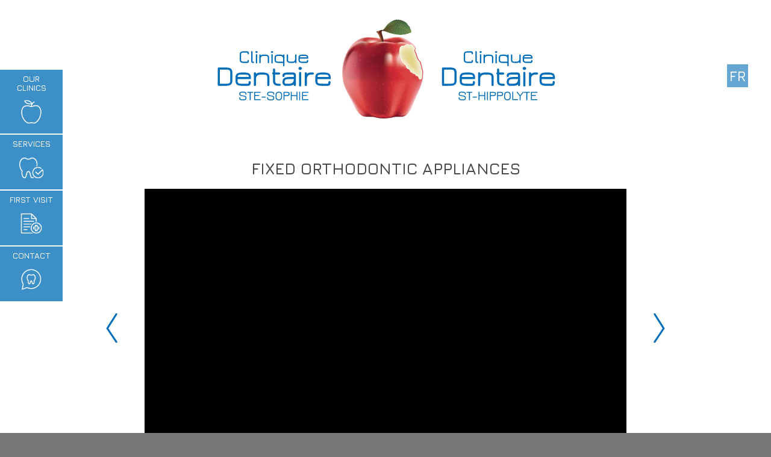

--- FILE ---
content_type: text/html; charset=utf-8
request_url: https://www.vos-dents.com/en/services/fixed-orthodontic-appliances/
body_size: 1725
content:

<!DOCTYPE html>
<html>
<head>
    <title>Fixed orthodontic appliances - Cliniques Dentaires St-Hippolyte et Ste-Sophie</title>
    <meta charset="UTF-8">
    <meta name="description" content="">
    <meta name="viewport" content="width=device-width, initial-scale=1.0, maximum-scale=1.0, user-scalable=no">
    <meta name="msapplication-TileColor" content="#FFFFFF">
    <meta name="msapplication-TileImage" content="/static/website/img/apple-touch-icon-precomposed.png">
    <link rel="apple-touch-icon-precomposed" href="/static/website/img/apple-touch-icon-precomposed.png">
    <link rel="shortcut icon" href="/static/website/img/favicon.ico">
    <link href="/static/website/css/normalize.8c6eee6b2107.css" rel="stylesheet">
    <link href="/static/website/css/style.adead6c68c5c.css" rel="stylesheet">
    <link href="/static/website/css/responsive.3dc782d9ecfb.css" rel="stylesheet">
    

</head>
<body>
    
    <div id="mainmenu-wrapper">
        <div id="menu-toggle"></div>
        <ul class="mainmenu">
            

    
    <li class="child page-clinics">
        <a href="/en/#contact"><span class="title">Our clinics</span><img class="icon" src="/static/website/img/icon-clinics.png" alt=""></a>
        
    </li>
    

    
    <li class="child page-services has-childs ancestor">
        <a href="/en/services/tooth-decay/"><span class="title">Services</span><img class="icon" src="/static/website/img/icon-services.png" alt=""></a>
        
        <ul class="submenu">
            

    
    <li class="child sibling">
        <a href="/en/services/tooth-decay/"><span class="title">Tooth Decay</span></a>
        
    </li>
    

    
    <li class="child sibling">
        <a href="/en/services/whitening/"><span class="title">Whitening</span></a>
        
    </li>
    

    
    <li class="child sibling">
        <a href="/en/services/pit-fissure-sealant/"><span class="title">Pit and Fissure Sealant</span></a>
        
    </li>
    

    
    <li class="child sibling">
        <a href="/en/services/orthodontic-treatment-phase-1/"><span class="title">Orthodontic Treatment: Phase 1</span></a>
        
    </li>
    

    
    <li class="child sibling">
        <a href="/en/services/damon-brackets/"><span class="title">Damon Brackets</span></a>
        
    </li>
    

    
    <li class="child sibling">
        <a href="/en/services/endodontics/"><span class="title">Endodontics</span></a>
        
    </li>
    

    
    <li class="child sibling">
        <a href="/en/services/halitosis/"><span class="title">Halitosis</span></a>
        
    </li>
    

    
    <li class="child sibling">
        <a href="/en/services/dental-x-ray/"><span class="title">Dental X-ray</span></a>
        
    </li>
    

    
    <li class="child sibling">
        <a href="/en/services/intra-oral-camera/"><span class="title">Intra-oral Camera</span></a>
        
    </li>
    

    
    <li class="child sibling">
        <a href="/en/services/veneers/"><span class="title">Veneers</span></a>
        
    </li>
    

    
    <li class="child sibling">
        <a href="/en/services/bridges/"><span class="title">Bridges</span></a>
        
    </li>
    

    
    <li class="child sibling">
        <a href="/en/services/wisdom-teeth/"><span class="title">Wisdom Teeth</span></a>
        
    </li>
    

    
    <li class="child sibling">
        <a href="/en/services/gingivitis-periodontitis/"><span class="title">Gingivitis and Periodontitis</span></a>
        
    </li>
    

    
    <li class="child selected last">
        <a href="/en/services/fixed-orthodontic-appliances/"><span class="title">Fixed orthodontic appliances</span></a>
        
    </li>
    

        </ul>
        
    </li>
    

    
    <li class="child page-visit">
        <a href="/en/first-visit/"><span class="title">First visit</span><img class="icon" src="/static/website/img/icon-visit.png" alt=""></a>
        
    </li>
    

    
    <li class="child page-contact last">
        <a href="/en/#contact"><span class="title">Contact</span><img class="icon" src="/static/website/img/icon-contact.png" alt=""></a>
        
    </li>
    

        </ul>
        



<a class="lang-toggle" href="/fr/services/appareils-orthodontiques-fixes/">FR</a>




        <div class="clear"></div>
    </div>
    <div class="main-wrapper">
        <div id="header">
            <a id="logo" href="/"><img src="/static/website/img/logo.a599faf7df25.png" title="Cliniques Dentaires St-Hippolyte et Ste-Sophie" alt="Cliniques Dentaires St-Hippolyte et Ste-Sophie"></a>
            



<a class="lang-toggle" href="/fr/services/appareils-orthodontiques-fixes/">FR</a>




        </div>
        
    <div class="detail-page">
        <h2>Fixed orthodontic appliances</h2>
        <div class="visual">
            



    <div id="clipContainer" class="service-video" data-video-id="38-fixed_orthodontic_appliances.DNT"></div>
    

            <div class="pagination">
                
                <a class="pager-item previous" href="/en/services/gingivitis-periodontitis/"><img src="/static/website/img/arrow-previous.bb962f86f19b.png" alt="Previous"></a>
                

                
                <a class="pager-item next" href="/en/services/invisalign/"><img src="/static/website/img/arrow-next.d78230245a43.png" alt="Next"></a>
                
            </div>
        </div>
        <div class="content">
            <p>Fixed orthodontic appliances</p>
        </div>
    </div>

        <div id="footer">
            <div class="credit">
                <a style="color: #FFF; display: block; margin: 10px 0 20px 0;" href="/en/privacy-policy/">Privacy Policy</a>
                <span class="credit-text">Powered by:</span>
                <a href="https://www.myocom.ca/" class="credit-logo" target="_blank" rel="nofollow noopener"></a>
            </div>
        </div>
    </div>
    <script src="https://ajax.googleapis.com/ajax/libs/jquery/3.1.1/jquery.min.js"></script>
    <script src="/static/website/js/main.f324286446a2.js"></script>
    
        <script src="https://video.servdentist.com/videos/validator.js"></script>
        <script>
            insertClip('38-fixed_orthodontic_appliances.DNT', 'en', 'clipContainer');
        </script>
    

    <script>
        (function(i,s,o,g,r,a,m){i['GoogleAnalyticsObject']=r;i[r]=i[r]||function(){
        (i[r].q=i[r].q||[]).push(arguments)},i[r].l=1*new Date();a=s.createElement(o),
        m=s.getElementsByTagName(o)[0];a.async=1;a.src=g;m.parentNode.insertBefore(a,m)
        })(window,document,'script','https://www.google-analytics.com/analytics.js','ga');
        ga('create', 'UA-57391339-1', 'auto');
        ga('send', 'pageview');
    </script>
<script defer src="https://static.cloudflareinsights.com/beacon.min.js/vcd15cbe7772f49c399c6a5babf22c1241717689176015" integrity="sha512-ZpsOmlRQV6y907TI0dKBHq9Md29nnaEIPlkf84rnaERnq6zvWvPUqr2ft8M1aS28oN72PdrCzSjY4U6VaAw1EQ==" data-cf-beacon='{"version":"2024.11.0","token":"ef8e4d7fc3764268bb4e3928718a9e13","r":1,"server_timing":{"name":{"cfCacheStatus":true,"cfEdge":true,"cfExtPri":true,"cfL4":true,"cfOrigin":true,"cfSpeedBrain":true},"location_startswith":null}}' crossorigin="anonymous"></script>
</body>
</html>

--- FILE ---
content_type: text/html; charset=UTF-8
request_url: https://video.servdentist.com/videos/validator.php?clip=38_fixed_orthodontic_appliances_dnt&locale=en
body_size: 714
content:
<!DOCTYPE html>
<html>
	<head>
		<meta charset="UTF-8">
		<meta http-equiv="X-UA-Compatible" content="IE=edge">
		<meta name="viewport" content="width=device-width, initial-scale=1.0">
	<style>
		body {
			position: absolute;
			top: 0;
			left: 0;
			width: 100vw;
			height: 100vh;
			overflow: hidden;
			margin: 0;
			padding: 0;
		}
	</style>
</head>

<body>
	<iframe 
		src='https://iframe.dacast.com/vod/6ed70c6a92d5454856be42cd858b4baa/734581c8c0e53017258676667cf5a059' 
		width='100%' 
		height='100%' 
		frameborder='0' 
		scrolling='no' 
		allow='autoplay' 
		allowfullscreen 
		webkitallowfullscreen 
		mozallowfullscreen 
		oallowfullscreen 
		msallowfullscreen>
	</iframe>
</body>
</html>

--- FILE ---
content_type: text/html
request_url: https://iframe.dacast.com/vod/6ed70c6a92d5454856be42cd858b4baa/734581c8c0e53017258676667cf5a059
body_size: 5073
content:
<!DOCTYPE html>
<html xmlns="http://www.w3.org/1999/xhtml" xml:lang="en" lang="en" dir="ltr" class="no-js" xmlns:og="http://opengraphprotocol.org/schema/" xmlns:fb="http://www.facebook.com/2008/fbml" >
<head>
    <meta name="title" content="ISM_General_Fixed_Orthodontic_Appliances_DTN_EN.mp4">
    <meta name="keywords" content="Video streaming service, ISM_General_Fixed_Orthodontic_Appliances_DTN_EN.mp4 - Video" />
    <meta name="description" content="ISM_General_Fixed_Orthodontic_Appliances_DTN_EN.mp4" />
    <meta itemprop="thumbnailUrl" content="https://universe-files.vzaar.com/vzaar/tj3/rfY/target/tj3rfYHVpEio.jpg" />

    <meta itemprop="contentUrl" content="https://universe-internal-iframe.dacast.com/vod/6ed70c6a92d5454856be42cd858b4baa/734581c8c0e53017258676667cf5a059" />
    <meta itemprop="embedUrl" content="https://player.dacast.com/js/player.js?contentId=6ed70c6a92d5454856be42cd858b4baa-vod-734581c8c0e53017258676667cf5a059"

    <meta http-equiv="Content-Type" content="text/html; charset=utf-8" />
    <meta name="robots" content="noindex, nofollow" />
    <meta name="viewport" content="width=device-width, initial-scale=1"/>


    <!-- FaceBook  -->
    <meta property="og:title" content="ISM_General_Fixed_Orthodontic_Appliances_DTN_EN.mp4" />
    <meta property="og:site_name" content="Live Streaming Service" />
    <meta property="og:locale" content="en_US" />
    <meta property="og:locale:alternate" content="fr_FR" />
    <meta property="og:Url" content="https://universe-internal-iframe.dacast.com/vod/6ed70c6a92d5454856be42cd858b4baa/734581c8c0e53017258676667cf5a059" />
    <meta property="fb:admins" content="100002239022743" />
    <!-- SplashScreen -->

	<meta property="og:image" content="https://universe-files.vzaar.com/vzaar/tj3/rfY/target/tj3rfYHVpEio.jpg" />
	<meta property="og:image:secure_url" content="https://universe-files.vzaar.com/vzaar/tj3/rfY/target/tj3rfYHVpEio.jpg" />

    <meta property="og:type" content="video.movie" />
    <!-- html5 -->
    <meta property="og:video:type" content="text/html" />
    <meta property="og:video" content="https://universe-internal-iframe.dacast.com/vod/6ed70c6a92d5454856be42cd858b4baa/734581c8c0e53017258676667cf5a059?fb=true" />
    <meta property="og:video:secure_url" content="https://universe-internal-iframe.dacast.com/vod/6ed70c6a92d5454856be42cd858b4baa/734581c8c0e53017258676667cf5a059?fb=true" />



    <!-- twitter :) -->
    <meta name="twitter:card" content="summary" />
    <meta name="twitter:site" content="@DaCastsf" />
    <meta name="twitter:Url" content="https://universe-internal-iframe.dacast.com/vod/6ed70c6a92d5454856be42cd858b4baa/734581c8c0e53017258676667cf5a059" />
    <meta name="twitter:title" content="ISM_General_Fixed_Orthodontic_Appliances_DTN_EN.mp4" />
    <!-- SplashScreen -->

	<meta name="twitter:image" content="https://universe-files.vzaar.com/vzaar/tj3/rfY/target/tj3rfYHVpEio.jpg" />

    <meta name="twitter:player" content="https://universe-internal-iframe.dacast.com/vod/6ed70c6a92d5454856be42cd858b4baa/734581c8c0e53017258676667cf5a059" />



    <style> body { background-color: black; margin:0px; padding:0px; } </style>
    <style>
    .inplayer-parent{ position: relative !important; color: #fff }
    .inplayer-parent > div > h4,
    .inplayer-parent > div > h3,
    .inplayer-parent > div > p
    { color: #fff }
    </style>
</head>
<body>
<script>
    window.dc_iframe = true;
</script>
<script>
//inplayer size adjusting mecanism
(function(){
    var adjusted = false
    var mInterval = setInterval(function(){
        var elements = document.getElementsByClassName('inplayer-parent')
        if(elements && elements.length > 0){
            adjusted = true
            clearInterval(mInterval)
            var inplayerParent = elements[0]
            inplayerParent.style.height = window.innerHeight + 'px'
        }
    }, 1000)
})()
</script>

<script id="6ed70c6a92d5454856be42cd858b4baa-vod-734581c8c0e53017258676667cf5a059" referrerToken="U2FsdGVkX1/mxv1roikIk8BBLVlRh2pz04vgOoDTfJHQyWXaUclgFN/1OR/v3FDGzsMwqTRtL0D4IpANqRzvQiiP+SHwhgUPr+mBGxCOq+lDX2SlRPJmV/mvnAUxFfvUjnJlOSupow7pPcwtdLIGr05w57SpbQK6m8Xx2Y1cRL9N0mpwOPeubln+xIo/ATwRxpxhnMedpzlVpdQD6/+Ya/994MUYgh0f0Pwuu/Dl1LVECqpIEnaKEKOYPAZYuvlda/qDkdG+f9tU3Ec7j/m5ovGNhLdCdyIvJSEc/[base64]/b9Q7r3q8AtasMti5zkmJhlrquKC70/cvrelQKmhUfZFSdBsjTIYf/1VYU+YWkEEcn9GO5xuJnqM8VQtwA/wBRlptYpE91c88J7lZGco2MyKsZm1yTyXs507/Mrog4WVlPGpxc4esmS2SJaSc8Afc6nXEey6ZyLH89QuEpzE072GNEMi5LzNKQM8wN69j7IHYid2dGVcMimRZ5t+vv4lqOKvkUTwt7FUa5VGp93g7Y2HOSjI+j4/fG9E0XJksKWLQZ20U3xfMO2Sh98BYxj5MZISNQYJsR3umQZruO5Aokhw378fyY+rOuTn31pDo4tG7MkBDonCumrvXkqH/Qwy2DwPT1zWk74H4eqXHprqjaNPG9y2TYxO4BX9X+84lhNZ+xNTH3mXrwFmc/fm2/bCT4kfIrf9pBBJon6EYUBwdL3iaipTCZ2rW4Z0pnQEo5xOLdWcxka6SlsseHNCzcYemoYc12PbGJH4whLypqT7eim0gxkyvScoJ+SCQHBlKOMNxXYAn62tCXEk/qFju25LsfAYnQuJ+w1eqDaVI5dfF5x47urCEFiEQQpcX0FTwxzwHfG8PEScVurlh4b1tdjiuCNB6QchI5dc0VpCgbmxNGSnsRm+fxRj/I7s5SG3XJ82FXo8dKP5x43dm57/n5tlnI8mz9NH3JeNz49RWoF6gW5eTQR841+4Aui+VwUeizefwYEDPapJOq59uIHaRZhpo2020w3fbgR4a+8C1LC8fIIAAqjHIANOJL80jmjE9RkCq/H+BQqTa0sqTLRAsxvexLu07V0/76WolU/yP6Pr7dvsnjrW42VetrwUtv+TEsxX/Jv6GoZH9EWVs0ZSOYKg1GylpxMEsMlz0gKXoM+xtWTwlong6HDk3NeiM3xcbwki+MnvqYenntOjflC/r27Jw4AvNwTn4J/PScDiFBQEJj9o3bctt0LDSh9jZjHVCTyMhMrtFRufnqImBm7FKAMpNIJPqKeI9bfayqHzhvcBKVWpHv0qZjge17UsbjbK0pqVGQmV78iZVgiobr7eyE07PZKUJKdj3eg6M6jREN217s3UNXlRtt/DhJEFry4eTUDADtajmgzrL52mnZ00kBVgKg0oJSBd7kQt9Cc6vxhjYdp9AUC/SHDcGd6hoGMV9IPEGJgfp7twMPmUzR6Dnl9/jg2/ysYkdW5JVm3Duibk4yRcET4YUjRA4keFn526Og1gbswPdfde8Kae1+0+1zCuB4hmvnNhV8CwwZAZXs4bgREvrNPq2nxB++ArbSfKVy4uOm2/e6lHA/M4tavD3akR3t3jL+tgR3/VfUB353AfRUAbbCAMiPFjZop+V+GWubEbRqNf35RSrxy0hZp6v0EuAhV181XbYSv+3l3GF36cQ987wzV6GO5WcWPvQD9Nouu3SzEU2lLbtiPAMkI+SU1oP0nFZBe8H7eUzHpE4+Xpr4gvoqjQzk0xPScZFjK1IRTR14ELjUjIeaPUhqNKPet3M0Q5FDA3RGlOm3B/xf8yZ8sV1q0OuD4t8DaYUa67KLMGbwgRoqK1CeamHSJ+qnlPM7fJCQnWKkVCiMSEj/eIEAOWF13QfXCQSnJNpmCGmq3Vtr9FWXbaAcAW9niKj9RxDwzS60OzFDxTC+MxOw=="src="https://player.dacast.com/js/player.js?contentId=6ed70c6a92d5454856be42cd858b4baa-vod-734581c8c0e53017258676667cf5a059" class="dacast-video" contentMetadata="base64://[base64]"></script>

</body>
</html>

--- FILE ---
content_type: text/css
request_url: https://www.vos-dents.com/static/website/css/style.adead6c68c5c.css
body_size: 1607
content:
@charset "UTF-8";
@import url('https://fonts.googleapis.com/css?family=Jura:400,600');

body {
font-family: 'Jura', sans-serif;
font-size: 18px;
color: #484848;
background: #767676;
}

#tinymce {
  background: #FFF;
}

h1, h2, h3, h4, h5, h6 {
color: #006CB6;
font-weight: 600;
text-transform: uppercase;
}

a {
  color: #006CB6;
  font-weight: 600;
  text-decoration: none;
}

p {
line-height: 1.45em;
}

.clear {
height: 0;
width: 0;
line-height: 0;
clear: both;
}

.button {
display: inline-block;
font-family: 'Jura', sans-serif;
color: #006CB6;
font-size: 1.3em;
font-weight: 600;
padding: 20px 18px;
border: 1px solid #006CB6;
background: transparent;
cursor: pointer;
text-decoration: none;
text-transform: uppercase;
}

.main-wrapper {
  background: #FFF;
}

#header {
  position: relative;
  padding: 2.5% 3%;
  text-align: center;
}

#logo {
  display: inline-block;
}

#logo img {
  width: auto;
  max-width: 100%;
}

#menu-toggle,
#mainmenu-wrapper .lang-toggle,
#mainmenu-wrapper .clear{
  display: none;
}

.lang-toggle {
  margin-top: 75px;
  position: absolute;
  right: 3%;
  color: #FFF;
  font-size: 1.3em;
  padding: 6px 4px;
  background: rgba(0, 108, 182, 0.6);
}

.mainmenu {
  position: fixed;
  top: 16%;
  left: 0;
  list-style: none;
  padding: 0;
  margin: 0;
  z-index: 5000;
}

.mainmenu > .child {
  overflow: hidden;
}

.mainmenu > .child > a {
  display: block;
  color: #FFF;
  margin: 1px 0;
  padding: 8px 2px 16px 2px;
  font-size: 0.75em;
  width: 100px;
  text-align: center;
  text-transform: uppercase;
  background: rgba(0, 108, 182, 0.76);
}

.mainmenu > .child > a:hover,
.mainmenu > .child.active > a {
  background: rgba(0, 108, 182, 0.60);
}

.mainmenu > .child > a > .title {
  display: block;
  padding: 0 10px;
}

.mainmenu > .child > a > .icon {
  display: block;
  margin: 0 auto;
  margin-top: 12px;
  width: 40px;
  height: auto;
  border: 0;
  -moz-user-select: none;
  -webkit-user-select: none;
  -webkit-user-drag: none;
}

.mainmenu .child .submenu {
  display: none;
  position: absolute;
  top: 0;
  left: 100%;
  width: 150px;
  list-style: none;
  padding: 1px 30px;
  margin: 1px 0 0 2px;
  background: rgba(255, 255, 255, 0.87);
  z-index: 4500;
}

.mainmenu .child .submenu .child > a {
  display: block;
  font-size: 0.85em;
  color: #006CB6;
  margin: 10% 0;
}

.image-text {
margin: 3% 0;
}

.image-text .image {
position: relative;
width: 100%;
height: auto;
z-index: 500;
-moz-user-select: none;
-webkit-user-select: none;
-webkit-user-drag: none;
}

.image-text .content {
position: relative;
max-width: 900px;
margin: 0 auto;
margin-top: -14%;
padding: 0 4%;
z-index: 750;
}

.block-text {
  padding: 0 16px;
}

.location-wrapper {
text-align: center;
background: #FFFFFF;
background: -moz-linear-gradient(top, #006db6 0%, #ffffff 100%);
background: -webkit-linear-gradient(top, #006db6 0%,#ffffff 100%);
background: linear-gradient(to bottom, #006db6 0%,#ffffff 100%);
filter: progid:DXImageTransform.Microsoft.gradient( startColorstr='#006db6', endColorstr='#ffffff',GradientType=0 );
}

.location {
max-width: 1550px;
margin: 0 auto;
}

.location .item {
display: inline-block;
margin: 2%;
width: 45%;
max-width: 548px;
}

.location .item h3 {
color: #006CB6;
}

.location .item a {
  font-weight: 400;
}

.location .item p {
color: #006CB6;
}

.location .item .icon-text {
margin: 0 0 20px 0;
}

.location .item .icon-text p {
margin: 0;
color: #006CB6;
}

.gmaps {
width: 100%;
height: 380px;
}

.team {
text-align: center;
max-width: 1550px;
margin: 0 auto;
}

#subteam-toggle {
margin: 5px 0 3% 0;
}

.team .member-list .member {
display: inline-block;
margin: 1% 3% 3% 3%;
vertical-align: top;
}

.team .member-list .member h3 {
color: #006CB6;
margin: 20px 0 0 0;
}

.team .member-list .member .more {
color: #006CB6;
}

.team .member-list .member span {
display: block;
}

.team .member-list .member .more .more-text {
line-height: 1.5em;
}

.team .member-list .member .more .more-icon {
font-weight: 600;
font-size: 43px;
line-height: 0.6em;
}

.subteam-wrapper {
background: #70A5D2;
}

#subteam {
display: none;
}

.subteam {
max-width: 1360px;
margin: 0 auto;
padding: 1% 0;
}

.subteam .member-list {
text-align: center;
}

.subteam .member-list .member {
display: inline-block;
margin: 2% 1%;
}

.subteam .member-list .member h4 {
margin: 4% 0;
color: #FFFFFF;
font-size: 0.86em;
}

.subteam .member-list .member h5 {
margin: 0;
font-size: 0.7em;
color: #FFF;
}

.detail-page {
  margin: 0 auto;
  max-width: 940px;
  text-align: center;
  padding: 1% 0 5% 0;
}

.detail-page h2 {
  color: #484848;
  margin: 2% 0;
}

.detail-page h3,
.detail-page h4 {
  margin: 1% 0;
}

.detail-page .visual {
  position: relative;
  margin: 2% 70px;
}

.detail-page .visual img {
  position: relative;
  width: auto;
  max-width: 100%;
  z-index: 900;
}

.detail-page h4 {
  color: #000000;
}

.detail-page .content {
  max-width: 700px;
  margin: 0 auto;
}

.detail-page .pagination .pager-item.disabled {
-webkit-filter: grayscale(100%);
filter: grayscale(100%);
opacity: 0.20;
}

.detail-page .visual .pager-item {
  position: absolute;
  top: 45%;
  z-index: 1100;
}

.detail-page .visual .pager-item.previous { left: -8%; }
.detail-page .visual .pager-item.next { right: -8%; }

.detail-page .service-video {
  position: relative;
  height: 0;
  overflow: hidden;
  padding-bottom: 57.25%;
}

.detail-page .service-video iframe {
  position: absolute;
  top:0;
  left: 0;
  width: 100%;
  height: 100%;
}

.detail-page .service-video-embed {
  position: relative;
  padding-bottom: 56.25%;
}

.detail-page .service-video-embed iframe {
  position: absolute;
  top: 0;
  left: 0;
  width: 100%;
  height: 100%;
}

.survey-wrapper {
  padding: 1px 0;
  background: #70A5D2;
}

.survey {
  max-width: 800px;
  margin: 0 auto;
  text-align: center;
}

.survey .forms .element {
  display: inline-block;
  margin: 2.5% 1.5%;
  width: 45%;
}

.survey .forms .element.fill {
  width: 94%;
}

.survey .forms .element.fill input {
  width: 97.75%;
  padding: 1.125%;
}

.survey .forms input[type="text"],
.survey .forms select {
  display: block;
  width: 95%;
  padding: 9px;
  color: #006CB6;
  font-family: 'Jura', sans-serif;
  border: 0;
  border-radius: 3px 3px 3px 3px;
  -moz-border-radius: 3px 3px 3px 3px;
  -webkit-border-radius: 3px 3px 3px 3px;
}

.survey .forms.sent {
  padding: 18%;
}

.survey .forms select {
  margin: 0;
  width: 100%;
  padding: 0 9px;
  height: 38px;
}

.survey .forms label {
  display: block;
  color: #FFF;
  margin: 2px 0;
}

.survey .errorlist {
  list-style: none;
  margin: 0;
  padding: 0;
}

.survey .errorlist li {
  display: block;
  color: #FF0000;
  margin: 2px 0;
}

.survey .forms .button {
  min-width: 140px;
  border-color: #FFF;
  color: #FFF;
  margin: 3% 0;
  padding: 16px 18px;
  font-weight: 400;
}

.survey .forms p {
  color: #FFF;
  max-width: 550px;
  margin: 1% auto;
}

#id_secondary_phone {
  height: 0;
  padding: 0;
  margin: 0;
  border: 0;
}

#footer .credit {
padding: 1% 0;
background: #767676;
clear: both;
text-align: center;
}

#footer .credit .credit-text,
#footer .credit .credit-logo {
display: inline-block;
vertical-align: middle;
}

#footer .credit .credit-text {
font-size: 1em;
color: #FFF;
}

#footer .credit .credit-logo {
display: -moz-inline-stack;
display: inline-block;
*display: inline;
*zoom: 1;
margin: 15px 3px;
width: 201px;
height: 32px;
background: no-repeat url("../img/myo-concept.2acf34449c8b.png");
}

.section-text {
  max-width: 900px;
  margin: 0 auto 7% auto;
  padding: 0 4%;
}

.section-text h2 {
  margin: 7% 0 4% 0;
}

.section-text h3 {
  margin: 4% 0 2% 0;
}

.section-text li {
  line-height: 1.45em;
  margin: 6px 0;
}

--- FILE ---
content_type: text/css
request_url: https://www.vos-dents.com/static/website/css/responsive.3dc782d9ecfb.css
body_size: 95
content:
@charset "UTF-8";

@media only screen and (max-width: 1200px) {
    .team .member-list .member {
        margin: 1% 1.5% 1.5% 1.5%;
    }
}

@media only screen and (min-width: 1101px) {
    .mainmenu {
        display: block !important;
    }
}

@media only screen and (max-width: 1100px) {
    #mainmenu-wrapper {
        background: #FFF;
        padding: 5px 0;
        min-height: 34px;
    }

    #mainmenu-wrapper .lang-toggle {
        display: block;
        margin: 0 6px 0 0;
        font-size: 1em;
    }

    #mainmenu-wrapper .clear {
        display: block;
    }

    #menu-toggle {
        display: block;
        float: left;
        margin: 6px 0 0 6px;
        width: 33px;
        height: 23px;
        cursor: pointer;
        background-image: url("../img/menu-icon.7eed4899434f.png");
    }

    .mainmenu {
        display: none;
        position: absolute;
        top: 43px;
    }

    #header .lang-toggle {
        display: none;
    }
}

@media only screen and (max-width: 1050px) {
    .team .member-list .member {
        display: block;
    }
}

@media only screen and (max-width: 900px) {
    .location-wrapper {
      background: #FFFFFF;
    }

    .location .item {
      display: block;
      margin: 0 auto;
      padding: 4% 0;
      width: 100%;
      max-width: 548px;
    }
}

@media only screen and (max-width: 780px) {
    .image-text .content {
        font-size: 0.95em;
    }

    .button {
        font-size: 1em;
    }

    .survey .forms .element input {
        width: 97.75%;
        padding: 1.125%;
    }

    .survey .forms .element {
        width: 94%;
    }
}

@media only screen and (max-width: 640px) {
    .detail-page .pagination {
        display: none;
    }

    .detail-page .visual {
        margin: 2% 0;
    }
}

--- FILE ---
content_type: application/javascript
request_url: https://www.vos-dents.com/static/website/js/main.f324286446a2.js
body_size: 854
content:
/**
  Name Space
**/
VD = window.VD || {};

/**
  Easing
**/
$.extend($.easing, {
  easeInCirc: function (x, t, b, c, d) {
    return -c * (Math.sqrt(1 - (t/=d)*t) - 1) + b;
  },
  easeOutCirc: function (x, t, b, c, d) {
    return c * Math.sqrt(1 - (t=t/d-1)*t) + b;
  }
});

/**
  Smooth Scrolling
**/
$(function () {
  $('a[href*=\\#]:not([href=\\#])').click(function() {
    if (location.pathname.replace(/^\//,'')
        == this.pathname.replace(/^\//,'')
        && location.hostname == this.hostname) {

      var target = $(this.hash);
      target = target.length ? target : $('[name=' + this.hash.slice(1) +']');

      if (target.length) {
        $('html, body').stop(true, false).animate({
          scrollTop: target.offset().top
        }, 1000, 'easeOutCirc');
        return false;
      }

    }
  });
});

/**
  Toggles
**/
$('#subteam-toggle').click(function (e) {
  e.preventDefault();
  var content = $('.subteam-wrapper');
  content.slideToggle(1000);
});

$('.mainmenu > .child > a').click(function (e) {
  var child = $(this).parent();
  var submenu = child.find(".submenu");

  if (submenu.length > 0) {
    e.preventDefault();

    child.toggleClass("active");
    submenu.animate({ left:'toggle', opacity: 'toggle' }, 500);
  }
});


$('#menu-toggle').click(function () {
  $('.mainmenu').stop().slideToggle(400);
});

/**
  Google Maps
**/
VD.GoogleMapsFired = false;

VD.SetupGoogleMaps = function () {
  if (!VD.GoogleMapsFired) {
    var api = document.createElement('script');
    api.src = 'https://maps.googleapis.com/maps/api/js?v=3.exp&key=AIzaSyDTWsK54JUpZRCQFPHiPo2V6NCks4_pKfw&sensor=false&callback=VD.GoogleMaps';
    // api.src = 'https://maps.googleapis.com/maps/api/js?v=3.exp&sensor=false&callback=VD.GoogleMaps';
    document.body.appendChild(api);
    VD.GoogleMapsFired = true;
  }
  else {
    VD.GoogleMaps();
  }
};

VD.GoogleMaps = function () {
  var style = [
    {
      "stylers": [
        { "hue": "#006CB6" },
        { "saturation": -75 }
      ]
    }
  ];

  var maps1LatLng = new google.maps.LatLng(45.863528, -74.007388);
  var maps2LatLng = new google.maps.LatLng(45.817900, -73.902421);

  var mapOptions1 = {
    zoom: 14,
    scrollwheel: false,
    backgroundColor: '#FFFFFF',
    center: maps1LatLng,
    streetViewControl: false,
    mapTypeControlOptions: {
      mapTypeIds: [ 'Map' ]
    },
    mapTypeId: 'Map',
    mapTypeControl: false
  };

  var mapOptions2 = {
    zoom: 15,
    scrollwheel: false,
    backgroundColor: '#FFFFFF',
    center: maps2LatLng,
    streetViewControl: false,
    mapTypeControlOptions: {
      mapTypeIds: [ 'Map' ]
    },
    mapTypeId: 'Map',
    mapTypeControl: false
  };

  map1 = new google.maps.Map(document.getElementById('gmap1'), mapOptions1);
  map2 = new google.maps.Map(document.getElementById('gmap2'), mapOptions2);

  var styledMapOptions = {
    name: 'Map'
  };

  var mapStyle = new google.maps.StyledMapType(style, styledMapOptions);

  map1.mapTypes.set('Map', mapStyle);
  map2.mapTypes.set('Map', mapStyle);

  marker1 = new google.maps.Marker({
    position: maps1LatLng,
    map: map1,
    draggable: false,
    animation: google.maps.Animation.DROP
  });

  marker2 = new google.maps.Marker({
    position: maps2LatLng,
    map: map2,
    draggable: false,
    animation: google.maps.Animation.DROP
  });
};


/**
  Init
**/
$(function () {
});

--- FILE ---
content_type: text/plain
request_url: https://www.google-analytics.com/j/collect?v=1&_v=j102&a=2036437711&t=pageview&_s=1&dl=https%3A%2F%2Fwww.vos-dents.com%2Fen%2Fservices%2Ffixed-orthodontic-appliances%2F&ul=en-us%40posix&dt=Fixed%20orthodontic%20appliances%20-%20Cliniques%20Dentaires%20St-Hippolyte%20et%20Ste-Sophie&sr=1280x720&vp=1280x720&_u=IEBAAEABAAAAACAAI~&jid=1712269352&gjid=316725787&cid=520780666.1768549144&tid=UA-57391339-1&_gid=29260271.1768549144&_r=1&_slc=1&z=2018469477
body_size: -450
content:
2,cG-52HBBGX5M0

--- FILE ---
content_type: application/javascript
request_url: https://video.servdentist.com/videos/validator.js
body_size: 2479
content:
/**
 * Insert the iframe of our PHP validator.
 * @param {String} clip - The clip code.
 * @param {String} locale - The language of the clip.
 * @param {String} element - The id of the element where to insert the clip.
 */
function insertClip(clip, locale, element = null) {

	// Normalize the clip code to help the user and make sure it will match.
	clip = clip.toLowerCase().normalize("NFD").replace(/[\u0300-\u036f]/g, "").replace(/[^a-z0-9]/g, '_');

	// Normalize the locale to help the user and make sure it will match.
	locale = locale.toLowerCase().normalize("NFD").replace(/[\u0300-\u036f]/g, "").replace(/[^a-z0-9]/g, '_');

	// Construct the iframe.
	var iframe = '<iframe src="https://video.servdentist.com/videos/validator.php?clip=' + clip + '&locale=' + locale + ' "type="text/php" scrolling="no" width="100%" height="100%" allowfullscreen mozallowfullscreen webkitallowfullscreen frameborder="0" marginheight="0" marginwidth="0" ></iframe>';

	// Test if the given element exist.
	if (document.getElementById(element)) {

		// If it does as an ID, return our PHP validator.
		document.getElementById(element).innerHTML = iframe;
	} else if (document.getElementsByClassName(element).length >= 1) {

		// If it does as a class name...
		if (document.getElementsByClassName(element).length > 1) {

			// ... and if there is more than one, return an error to the user.
			console.error(document.getElementsByClassName(element).length + " elements with class '" + element + "' were found, use an ID instead.")
		} else {

			// ... and if there is just one, warn the user that an ID would be better.
			console.warn("The element with class '" + element + "' was found but you should use an ID instead.")

			// return our PHP validator anyway.
			document.getElementsByClassName(element)[0].innerHTML = iframe;
		}
	} else {


		// If it does not, return an error in the console.
		console.warn("Element with id '" + element + "' does not exist.");

		// return the PHP validator as a string
		return iframe;
	}
}

/**
 *  Legacy variables for compatibility.
 */
var rootFr = "fr",
	rootEn = "en",
	rootRu = "ru",
	rootEs = "es";

/**
 * Legacy function for compatibility.
 */
function insertClipVzaar(code, root, w = null, h = null, ap = null, txt = null, lk = null, abr = null, proto = null, id = null) {

	var clip = code,
		locale = root.toLowerCase().replace("root", "");

	// Call the right function with the same parameters.
	return insertClip(clip, locale);
}
